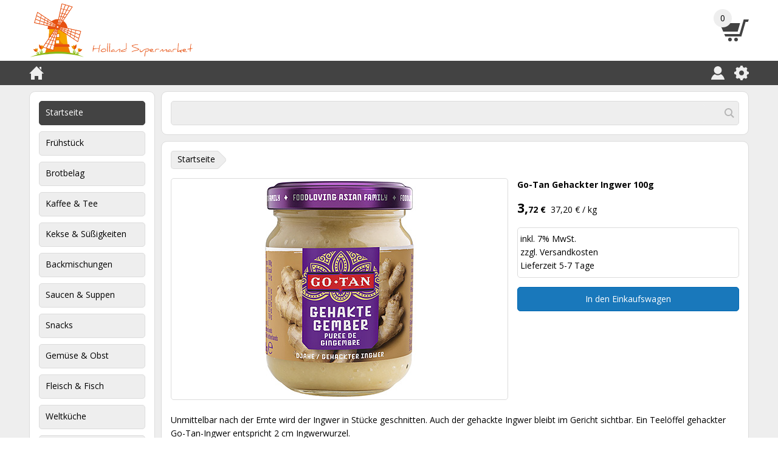

--- FILE ---
content_type: text/html
request_url: https://www.hollandsupermarkt.de/go-tan-djahe-ingwer-100g/startseite/351948/
body_size: 4324
content:
<!DOCTYPE html>

<html lang="de">

<head>

    <title>Go-Tan Gehackter Ingwer 100g - Holland Supermarkt</title>

    <meta charset="utf-8">
    <meta name="viewport" content="width=device-width, initial-scale=1">
    <meta name="description" content="...">
    <meta name="robots" content="index, follow">

    <base href="https://www.hollandsupermarkt.de">

    <link rel="stylesheet" href="/stylesheets/main.min.css?v=1.0.6.08" type="text/css">
    <link rel="stylesheet" href="/stylesheets/custom.min.css?v=2.6.0.05" type="text/css">

    <link rel="alternate" type="application/rss+xml" title="Holland Supermarkt" href="https://www.hollandsupermarkt.de/feeds/rss.xml">

    <script src="/scripts/jquery-3.2.1.min.js"></script>
    <script src="/scripts/s1.js?v=2.6.0"></script>
    <script src="/scripts/s2.js?v=2.6.0"></script>
    <script src="/scripts/s3.js?v=2.6.0"></script>
    <script src="/scripts/s4.js?v=2.6.0"></script>
    <script src="/scripts/s5.js?v=100009"></script>
    <script src="/scripts/s6.js?v=2.6.0"></script>
    <script src="/scripts/javascript.js?v=2.6.0.05.18"></script>

    <script type="application/ld+json">

        {
            "@context": "http://schema.org",
            "@type": "Product",
            "name": "Go-Tan Gehackter Ingwer 100g",
            "image": "https://www.hollandretail.nl/images/products/710/100474a.jpg",
            "description": "...",
            "gtin13": "8710605092516",
            "brand": {
                "@type": "Thing",
                "name": "Go-Tan"
            },
            "offers": {
                "@type": "Offer",
                "priceCurrency": "EUR",
                "price": "3.72",
                "itemCondition": "http://schema.org/NewCondition",
                "availability": "http://schema.org/InStock"
            }
        }

    </script>

    <script>

        function multipleOnload()
        {
            externalLinks();
        }

    </script>

</head>

<body onload="multipleOnload();">

    <header>

        <div class="a1">

            <div class="a1a1">

                <div class="a1a1a1">

                    <div class="b1">

                        <div class="b1a1">

                            <a href="/"><img src="/images/logos/hollandsupermarket.svg" alt="Holland Supermarket"></a>

                        </div>

                    </div>

                    <div class="b2">

                        <div class="b2a1">

                            <a href="/index.asp?menu=01&amp;id=10a"><img src="/images/icons/shoppingcart.svg" alt="Shopping cart"></a>

                        </div>

                        <div class="b2a2"><span id="a43">0</span></div>

                    </div>

                </div>

            </div>

        </div>

        <div class="a2">

            <div class="a2a1">

                <div class="a2a1a1">

                    <div class="b3">

                        <div class="b3a1 clear">

                            <ul>
                                <li><a href="/"><img src="/images/icons/home.svg" alt="Home"></a></li>
                            </ul>

                        </div>

                        <div class="b3b1 clear">

                            <ul>
                                <li><a href="/"><img src="/images/icons/menu.svg" alt="Menu"></a></li>
                            </ul>

                        </div>

                    </div>

                    <div class="b4 clear">

                        <ul>
                            <li><a href="/index.asp?menu=01&amp;id=13"><img src="/images/icons/user.svg" alt="My account"></a></li>
                            <li><a href="/index.asp?menu=01&amp;id=14"><img src="/images/icons/gear.svg" alt="Settings"></a></li>
                        </ul>

                    </div>

                </div>

            </div>

        </div>

    </header>

    <div class="a3">

        <div class="a3a1 clear">

            <div class="a3a1b1 toggle">

                <nav>

<ul><li><a class="active" href="/startseite/">Startseite</a></li><li><a href="/fruehstueck/">Fr&#252;hst&#252;ck</a><ul><li><a href="/fruehstueck/brot/">Brot</a></li><li><a href="/fruehstueck/zwieback/">Zwieback</a></li><li><a href="/fruehstueck/cracker/">Cracker</a></li><li><a href="/fruehstueck/muesli/">M&#252;sli</a></li><li><a href="/fruehstueck/cruesli/">Cruesli</a></li><li><a href="/fruehstueck/granola/">Granola</a></li><li><a href="/fruehstueck/haferflocken/">Haferflocken</a></li><li><a href="/fruehstueck/brei/">Brei</a></li><li><a href="/fruehstueck/getreide/">Getreide</a></li><li><a href="/fruehstueck/samen/">Samen</a></li><li><a href="/fruehstueck/sonstiges/">Sonstiges</a></li></ul></li><li><a href="/brotbelag/">Brotbelag</a><ul><li><a href="/brotbelag/schokostreusel/">Schokostreusel</a></li><li><a href="/brotbelag/bunte-streusel/">Bunte Streusel</a></li><li><a href="/brotbelag/flocken/">Flocken</a></li><li><a href="/brotbelag/erdnussbutter/">Erdnussbutter</a></li><li><a href="/brotbelag/paste/">Paste</a></li><li><a href="/brotbelag/aufstriche/">Aufstriche</a></li><li><a href="/brotbelag/marmelade/">Marmelade</a></li><li><a href="/brotbelag/honig/">Honig</a></li><li><a href="/brotbelag/dicker-sirup/">Dicker Sirup</a></li><li><a href="/brotbelag/kokosbrood/">Kokosbrood</a></li><li><a href="/brotbelag/sonstiges/">Sonstiges</a></li></ul></li><li><a href="/kaffee-tee/">Kaffee &amp; Tee</a><ul><li><a href="/kaffee-tee/kaffee/">Kaffee</a><ul><li><a href="/kaffee-tee/kaffee/filterkaffee/">Filterkaffee</a></li><li><a href="/kaffee-tee/kaffee/bohnen/">Bohnen</a></li><li><a href="/kaffee-tee/kaffee/pads/">Pads</a></li><li><a href="/kaffee-tee/kaffee/kapseln/">Kapseln</a></li><li><a href="/kaffee-tee/kaffee/pulverkaffee/">Pulverkaffee</a></li></ul></li><li><a href="/kaffee-tee/tee/">Tee</a><ul><li><a href="/kaffee-tee/tee/schwarz/">Schwarz</a></li><li><a href="/kaffee-tee/tee/gruen/">Gr&#252;n</a></li><li><a href="/kaffee-tee/tee/kraeuter/">Kr&#228;uter</a></li><li><a href="/kaffee-tee/tee/rooibos/">Rooibos</a></li><li><a href="/kaffee-tee/tee/fruechte/">Fr&#252;chte</a></li><li><a href="/kaffee-tee/tee/sonstiges/">Sonstiges</a></li></ul></li><li><a href="/kaffee-tee/zucker/">Zucker</a><ul><li><a href="/kaffee-tee/zucker/kristallzucker/">Kristallzucker</a></li><li><a href="/kaffee-tee/zucker/rohrzucker/">Rohrzucker</a></li><li><a href="/kaffee-tee/zucker/suessstoff/">S&#252;&#223;stoff</a></li></ul></li><li><a href="/kaffee-tee/milch/">Milch</a></li></ul></li><li><a href="/kekse-suessigkeiten/">Kekse &amp; S&#252;&#223;igkeiten</a><ul><li><a href="/kekse-suessigkeiten/kekse/">Kekse</a><ul><li><a href="/kekse-suessigkeiten/kekse/stroopwafels/">Stroopwafels</a></li><li><a href="/kekse-suessigkeiten/kekse/spekulatius/">Spekulatius</a></li><li><a href="/kekse-suessigkeiten/kekse/kekse/">Kekse</a></li><li><a href="/kekse-suessigkeiten/kekse/honigkuchen/">Honigkuchen</a></li><li><a href="/kekse-suessigkeiten/kekse/snacks/">Snacks</a></li><li><a href="/kekse-suessigkeiten/kekse/sonstiges/">Sonstiges</a></li></ul></li><li><a href="/kekse-suessigkeiten/suessigkeiten/">S&#252;&#223;igkeiten</a><ul><li><a href="/kekse-suessigkeiten/suessigkeiten/pfefferminz/">Pfefferminz</a></li><li><a href="/kekse-suessigkeiten/suessigkeiten/bonbons/">Bonbons</a></li><li><a href="/kekse-suessigkeiten/suessigkeiten/weingummis/">Weingummis</a></li><li><a href="/kekse-suessigkeiten/suessigkeiten/suessigkeiten-mix/">S&#252;&#223;igkeiten-Mix</a></li><li><a href="/kekse-suessigkeiten/suessigkeiten/hustenbonbons/">Hustenbonbons</a></li><li><a href="/kekse-suessigkeiten/suessigkeiten/sonstiges/">Sonstiges</a></li></ul></li><li><a href="/kekse-suessigkeiten/lakritz/">Lakritz</a><ul><li><a href="/kekse-suessigkeiten/lakritz/suess/">S&#252;&#223;</a></li><li><a href="/kekse-suessigkeiten/lakritz/salzig/">Salzig</a></li><li><a href="/kekse-suessigkeiten/lakritz/gemischt/">Gemischt</a></li><li><a href="/kekse-suessigkeiten/lakritz/zuckerfrei/">Zuckerfrei</a></li></ul></li><li><a href="/kekse-suessigkeiten/schokolade/">Schokolade</a><ul><li><a href="/kekse-suessigkeiten/schokolade/schokotafeln/">Schokotafeln</a></li><li><a href="/kekse-suessigkeiten/schokolade/schokoriegel/">Schokoriegel</a></li><li><a href="/kekse-suessigkeiten/schokolade/sonstiges/">Sonstiges</a></li></ul></li><li><a href="/kekse-suessigkeiten/proteinriegel/">Proteinriegel</a></li><li><a href="/kekse-suessigkeiten/kaugummi/">Kaugummi</a></li></ul></li><li><a href="/backmischungen/">Backmischungen</a><ul><li><a href="/backmischungen/poffertjes/">Poffertjes</a></li><li><a href="/backmischungen/pfannkuchen/">Pfannkuchen</a></li><li><a href="/backmischungen/ruehrkuchen/">R&#252;hrkuchen</a></li><li><a href="/backmischungen/kuchen/">Kuchen</a></li><li><a href="/backmischungen/kekse/">Kekse</a></li><li><a href="/backmischungen/oliebollen/">Oliebollen</a></li><li><a href="/backmischungen/brot/">Brot</a></li><li><a href="/backmischungen/dessert/">Dessert</a></li><li><a href="/backmischungen/zutaten/">Zutaten</a><ul><li><a href="/backmischungen/zutaten/mehl/">Mehl</a></li><li><a href="/backmischungen/zutaten/zucker/">Zucker</a></li><li><a href="/backmischungen/zutaten/kuchenfuellung/">Kuchenf&#252;llung</a></li><li><a href="/backmischungen/zutaten/schokolade/">Schokolade</a></li><li><a href="/backmischungen/zutaten/dekoration/">Dekoration</a></li><li><a href="/backmischungen/zutaten/sonstiges/">Sonstiges</a></li></ul></li></ul></li><li><a href="/saucen-suppen/">Saucen &amp; Suppen</a><ul><li><a href="/saucen-suppen/saucen/">Saucen</a><ul><li><a href="/saucen-suppen/saucen/pommessosse/">Pommesso&#223;e</a></li><li><a href="/saucen-suppen/saucen/mayonnaise/">Mayonnaise</a></li><li><a href="/saucen-suppen/saucen/erdnusssauce/">Erdnusssauce</a></li><li><a href="/saucen-suppen/saucen/senf/">Senf</a></li><li><a href="/saucen-suppen/saucen/ketchup/">Ketchup</a></li><li><a href="/saucen-suppen/saucen/snacksauce/">Snacksauce</a></li><li><a href="/saucen-suppen/saucen/salatdressing/">Salatdressing</a></li><li><a href="/saucen-suppen/saucen/bratensauce/">Bratensauce</a></li><li><a href="/saucen-suppen/saucen/sauce-zum-dippen/">Sauce zum Dippen</a></li><li><a href="/saucen-suppen/saucen/saucenmischungen/">Saucenmischungen</a></li><li><a href="/saucen-suppen/saucen/sonstiges/">Sonstiges</a></li></ul></li><li><a href="/saucen-suppen/suppen/">Suppen</a><ul><li><a href="/saucen-suppen/suppen/tuetensuppe/">T&#252;tensuppe</a></li><li><a href="/saucen-suppen/suppen/dosensuppe/">Dosensuppe</a></li><li><a href="/saucen-suppen/suppen/suppenmischung/">Suppenmischung</a></li><li><a href="/saucen-suppen/suppen/instantsuppe/">Instantsuppe</a></li><li><a href="/saucen-suppen/suppen/bruehe/">Br&#252;he</a></li><li><a href="/saucen-suppen/suppen/sonstiges/">Sonstiges</a></li></ul></li></ul></li><li><a href="/snacks/">Snacks</a><ul><li><a href="/snacks/cocktailnuesse/">Cocktailn&#252;sse</a></li><li><a href="/snacks/salzgebaeck/">Salzgeb&#228;ck</a></li><li><a href="/snacks/kleine-toasts/">Kleine Toasts</a></li><li><a href="/snacks/erdnuesse/">Erdn&#252;sse</a></li></ul></li><li><a href="/gemuese-obst/">Gem&#252;se &amp; Obst</a><ul><li><a href="/gemuese-obst/gemuese/">Gem&#252;se</a></li><li><a href="/gemuese-obst/obst/">Obst</a></li></ul></li><li><a href="/fleisch-fisch/">Fleisch &amp; Fisch</a><ul><li><a href="/fleisch-fisch/fleisch/">Fleisch</a></li><li><a href="/fleisch-fisch/fisch/">Fisch</a></li></ul></li><li><a href="/weltkueche/">Weltk&#252;che</a><ul><li><a href="/weltkueche/gewuerze/">Gew&#252;rze</a></li><li><a href="/weltkueche/orientalisch/">Orientalisch</a><ul><li><a href="/weltkueche/orientalisch/gewuerzmischungen/">Gew&#252;rzmischungen</a></li><li><a href="/weltkueche/orientalisch/gewuerzpasten/">Gew&#252;rzpasten</a></li><li><a href="/weltkueche/orientalisch/saucen/">Saucen</a></li><li><a href="/weltkueche/orientalisch/sambal/">Sambal</a></li><li><a href="/weltkueche/orientalisch/nudeln/">Nudeln</a></li><li><a href="/weltkueche/orientalisch/sonstiges/">Sonstiges</a></li></ul></li><li><a href="/weltkueche/italienisch/">Italienisch</a><ul><li><a href="/weltkueche/italienisch/gewuerzmischungen/">Gew&#252;rzmischungen</a></li><li><a href="/weltkueche/italienisch/gewuerzpasten/">Gew&#252;rzpasten</a></li><li><a href="/weltkueche/italienisch/pastasauce/">Pastasauce</a></li><li><a href="/weltkueche/italienisch/tomaten/">Tomaten</a></li><li><a href="/weltkueche/italienisch/pasta/">Pasta</a></li><li><a href="/weltkueche/italienisch/sonstiges/">Sonstiges</a></li></ul></li><li><a href="/weltkueche/mexikanisch/">Mexikanisch</a></li><li><a href="/weltkueche/indisch/">Indisch</a></li><li><a href="/weltkueche/arabisch/">Arabisch</a></li><li><a href="/weltkueche/suriname/">Suriname</a></li><li><a href="/weltkueche/weltgerichte/">Weltgerichte</a></li><li><a href="/weltkueche/reis/">Reis</a></li><li><a href="/weltkueche/getreide/">Getreide</a></li><li><a href="/weltkueche/oel/">&#214;l</a></li><li><a href="/weltkueche/sonstiges/">Sonstiges</a></li></ul></li><li><a href="/themen/">Themen</a><ul><li><a href="/themen/biologisch/">Biologisch</a></li><li><a href="/themen/vegan/">Vegan</a></li><li><a href="/themen/glutenfrei/">Glutenfrei</a></li><li><a href="/themen/baby-kind/">Baby &amp; Kind</a></li></ul></li></ul>

                </nav>

            </div>

            <div class="a3a1b2">

                <form id="f10" action="/index.asp?menu=01&amp;id=11a" method="post">

                    <div class="b7">

                        <div class="b7a1">
                            <div class="b7a1a1"><input type="search" name="zoeken" value=""></div>
                            <div class="b7a1a2"><a href="#"><img src="/images/icons/cancel.svg" alt=""></a></div>
                            <div class="b7a1a3"><a href="#"><img src="/images/icons/search.svg" alt=""></a></div>
                        </div>

                        <div class="b7a2">
                            <div class="b7a2a1"></div>
                        </div>

                    </div>

                </form>

            </div>

            <div class="a3a1b3">

                <div class="d4">

                    <div class="d4a1 inline">
                        <div class="h1">
                            <div class="h1a1"></div>
                            <div class="h1a2"></div>
                            <div class="h1a3"><a href="/">Startseite</a></div>
                        </div>
                    </div>

                </div>

<div class="tekst2">

</div>

<div class="tekst3">

                <form id="f01" action="/" method="post">

                    <div class="s1">

                        <div class="s1a1" data-pointer="1">

                            <div class="h5">
                                 <div class="h5a1" style="display: none;"><a href="#"><img src="/images/icons/previous.svg" alt="Previous"></a></div>
                                 <div class="h5a2">
                                     <div class="i1">
                                         <div class="i1a3"><img src="https://www.hollandretail.nl/images/products/355/100474a.jpg" srcset="https://www.hollandretail.nl/images/products/355/100474a.jpg 1x, https://www.hollandretail.nl/images/products/710/100474a.jpg 2x" alt="Go-Tan Gehackter Ingwer 100g"></div>
                                     </div>
                                 </div>
                                 <div class="h5a3" style="display: none;"><a href="#"><img src="/images/icons/next.svg" alt="Next"></a></div>
                            </div>

                        </div>

                        <div class="s1a2">

                            <div class="h6">
                                <div class="h6a1"><h2>Go-Tan Gehackter Ingwer 100g</h2></div>
                                <div class="h6a2" style="display: none;"></div>
                                <div class="h6a3" style="display: none;"></div>
                                <div class="h6a4"><strong><span class="lg">3,</span>72 &#8364;</strong>&nbsp;&nbsp;37,20 &#8364; / kg</div>
                                <div class="h6a5">
                                    <div class="i3">
                                        <div class="i3b1">
                                            <div>inkl. 7% MwSt.</div>
                                            <div>zzgl. <a href="/314/">Versandkosten</a></div>
                                            <div>Lieferzeit 5-7 Tage</div>
                                        </div>
                                    </div>
                                </div>
                                <div class="h6a6"><button type="submit" class="btn3" formaction="index.asp?menu=01&amp;id=10a&amp;id=1948">In den Einkaufswagen</button></div>
                            </div>

                        </div>

                        <div class="s1a3">

<p>Unmittelbar nach der Ernte wird der Ingwer in Stücke geschnitten. Auch der gehackte Ingwer bleibt im Gericht sichtbar. Ein Teelöffel gehackter Go-Tan-Ingwer entspricht 2 cm Ingwerwurzel.</p>

<p>&nbsp;</p>

<p><strong>Zutaten</strong><br>Ingwer (76%), Wasser, Salz, Sonnenblumenöl, Speisesäure (Zitronensäure), Verdickungsmittel (Xanthan, Guarkernmehl), Konservierungsmittel (Kaliumsorbat). Kann Spuren von Erdnüssen und Nüssen enthalten.</p><p>&nbsp;</p><table class="t2b1"><caption>Durchschnittliche Nährwerte</caption><colgroup><col><col></colgroup><thead><tr><th></th><th>pro 100 g</th></tr></thead><tbody><tr><td>Energie</td><td>103 kJ (25 kcal)</td></tr><tr><td>Fett</td><td>1,3 g</td></tr><tr><td>davon gesättigte Fettsäuren</td><td>0,1 g</td></tr><tr><td>Kohlenhydrate</td><td>2,1 g</td></tr><tr><td>davon Zucker</td><td>0,3 g</td></tr><tr><td>Eiweiß</td><td>0,5 g</td></tr><tr><td>Salz</td><td>7,8 g</td></tr></tbody></table>

                        </div>

                        <div class="s1a4">

                            <table class="t2a1">
                                <caption>Details</caption>
                                <colgroup>
                                    <col>
                                    <col>
                                </colgroup>
                                <tbody>
                                    <tr>
                                        <td>Artikelnummer</td>
                                        <td>100474</td>
                                    </tr>
                                    <tr>
                                        <td>Gewicht</td>
                                        <td>100 g</td>
                                    </tr>
                                </tbody>
                            </table>

                        </div>

                    </div>

                    <input type="hidden" name="form" value="f01">
                    <input type="hidden" name="id" value="1948">
                    <input type="hidden" name="menu" value="01">

                </form>

</div>

            </div>

        </div>

    </div>

    <footer>

        <div class="a4">

            <div class="a4a1">

                <div class="a4a1a1">

<br>

<a class="link9" href="/311175/">A-Z Marken</a> | <a class="link9" href="/311174/">A-Z Produkte</a> | <a class="link9" href="/312/">Impressum</a> | <a class="link9" href="/314/">Versandkosten</a> | <a class="link9" href="/311093/">Privacy policy</a> | <a class="link9" href="/313/">Allgemeine Geschäftsbedingungen</a>

                </div>

            </div>

        </div>

        <div class="a5">

            <div class="a5a1">

                <div class="a5a1a1">

                </div>

            </div>

        </div>

    </footer>

<div id="d151">

<table><tr><td><a style="cursor:default;" href="/extra/filter.asp"><img src="/images/transparant.gif" alt="Filter" width="10" height="10" /></a></td></tr></table>

</div>

<script defer src="https://static.cloudflareinsights.com/beacon.min.js/vcd15cbe7772f49c399c6a5babf22c1241717689176015" integrity="sha512-ZpsOmlRQV6y907TI0dKBHq9Md29nnaEIPlkf84rnaERnq6zvWvPUqr2ft8M1aS28oN72PdrCzSjY4U6VaAw1EQ==" data-cf-beacon='{"version":"2024.11.0","token":"03c9ea4ef4754fc192ec7aa597346795","r":1,"server_timing":{"name":{"cfCacheStatus":true,"cfEdge":true,"cfExtPri":true,"cfL4":true,"cfOrigin":true,"cfSpeedBrain":true},"location_startswith":null}}' crossorigin="anonymous"></script>
</body>

</html>

--- FILE ---
content_type: application/javascript
request_url: https://www.hollandsupermarkt.de/scripts/s2.js?v=2.6.0
body_size: 367
content:
$(function () {
    $(".b7 input").attr({
        autocapitalize: "off",
        autocomplete: "off",
        autocorrect: "off",
        spellcheck: "false"
    });

    $(".b7 input").keydown(function (event) {
        var key = event.which;

        if (key === 13) {
            event.preventDefault();
        }
    });

    $(".b7 input").keyup(function (event) {
        var input = $(this);
        var value = input.val();
        var key = event.which;

        if (value.length) {
            if (!$(".b7a1a2").is(":visible")) {
                $(".b7a1a2").show();
            }
        }
        else {
            if ($(".b7a1a2").is(":visible")) {
                $(".b7a1a2").hide();
            }
        }

        if (key === 13) {
            if (value.length) {
                $("#f10").submit();
            }
        }

        if (key === 37 || key === 38 || key === 39 || key === 40) {
            return false;
        }

        $.ajax({
            url: "/extra/a1.asp",
            data: {
                search: value
            },
            dataType: "json",
            success: function (data) {
                if ($(".b7a2a1 ul").length) {
                    $(".b7a2a1 ul").remove();
                }

                if (!$.isEmptyObject(data)) {
                    var items = [];

                    $.each(data, function (key, value) {
                        items.push("<li>" + value + "</li>");
                    });

                    $("<ul/>", {
                        html: items.join("")
                    }).appendTo($(".b7a2a1"));

                    if (!$(".b7a2").is(":visible")) {
                        $(".b7a2").show();
                    }

                    $(".b7a2a1 li").click(function () {
                        $(".b7 input").val($(this).text());
                        $("#f10").submit();
                    });
                }
                else {
                    if ($(".b7a2").is(":visible")) {
                        $(".b7a2").hide();
                    }
                }
            }
        });
    }).keydown(function (event) {
        var key = event.which;

        if (key === 40) {
            if ($(".b7a2a1 ul").is(":visible")) {
                if (!$(".b7a2a1 li.active").length) {
                    $(".b7a2a1 li:nth-child(1)").addClass("active");
                    $(".b7 input").val($(".b7a2a1 li.active").text());
                }
                else {
                    if ($(".b7a2a1 li.active").next("li").length) {
                        $(".b7a2a1 li.active").removeClass("active").next("li").addClass("active");
                        $(".b7 input").val($(".b7a2a1 li.active").text());
                    }
                }
            }
        }

        if (key === 38) {
            if ($(".b7a2a1 ul").is(":visible")) {

                if ($(".b7a2a1 li.active").prev("li").length) {
                    $(".b7a2a1 li.active").removeClass("active").prev("li").addClass("active");
                    $(".b7 input").val($(".b7a2a1 li.active").text());
                }
                else {
                    $(".b7a2a1 li.active").removeClass("active");
                }
            }
        }
    });

    $(".b7a1a2 a").click(function (event) {
        $(".b7 input").val("");

        if ($(".b7a2a1 ul").length) {
            $(".b7a2a1 ul").remove();
        }

        $(".b7a2").hide();
        $(".b7a1a2").hide();
        event.preventDefault();
    });

    $(".b7a1a3 a").click(function (event) {
        $("#f10").submit();
        event.preventDefault();
    });
});

--- FILE ---
content_type: image/svg+xml
request_url: https://www.hollandsupermarkt.de/images/logos/hollandsupermarket.svg
body_size: 6820
content:
﻿<svg xmlns="http://www.w3.org/2000/svg" viewBox="0 0 310 100"><defs><style>.a{fill:#f5a700;}.b{fill:#ed7f00;}.c{fill:#e65112;}.d,.g{fill:#fff;}.e{fill:#8bba15;}.f{fill:#f19300;}.g{stroke:#e65112;stroke-miterlimit:10;stroke-width:3.5px;}</style></defs><title>Holland Supermarket</title><path class="a" d="M71,77.43a10.39,10.39,0,0,1-.73-2.23c-.64-5.11-1.26-5.11-2.56-27.65L51.86,47.2l-15.41.4c0,2.55-.2,5.63-.2,9l.23.74S52.63,78.08,71,77.43Z"/><path class="b" d="M60.91,73.62A6.37,6.37,0,0,1,57,69.53c-.75-3-2.08-3.79-4.54-3.22s-3.22,1-7.39-1.7-5.11-4-5.11-4l4.17,21.78,20.26-3.22Z"/><rect class="b" x="47.63" y="55.03" width="8.84" height="8.82"/><path class="b" d="M29,91.11,75.15,91a127.47,127.47,0,0,1-3.93-12.84c-18.3.64-34.93-22.77-34.93-22.77l-.12,2a142.45,142.45,0,0,1-2.76,19.72Z"/><path class="c" d="M52,29.45A18.21,18.21,0,0,0,33.83,47.66H70.26A18.21,18.21,0,0,0,52,29.45Z"/><polygon class="c" points="29.83 80.06 74.2 80.06 72.69 75.3 31.22 75.3 29.83 80.06"/><rect class="d" x="49.17" y="68.23" width="5.43" height="5.43"/><rect class="d" x="49.35" y="56.76" width="5.43" height="5.43"/><path class="e" d="M80.57,92A126.31,126.31,0,0,0,25.9,91.5,145.76,145.76,0,0,0,1,99s52.67-14.65,99.39,0C100.39,99,93.16,95,80.57,92Z"/><path class="e" d="M18.15,94.53s-1.69-4.67-4.87-6.86l-.4.3s3.78,4.77,4,6.76Z"/><path class="e" d="M17.05,93.93s-3.87-2.48-4.17-3.67c0,0-.2,2.68,3,4.27Z"/><path class="e" d="M17.75,94a17.6,17.6,0,0,0-1.59-5.17s3.38,2.49,2,5.67Z"/><path class="f" d="M11.39,82.6c2.57,2.15,3.5,0,3.63-.42,0-.05,0-.11,0-.17s2.39,8.87-3.8,6.63c0,0-1.87-.67-3.51-4.55C7.73,84.09,12,86.5,11.39,82.6Z"/><path class="c" d="M14.07,88.79s-1-3.73-3.63-3.93a5.85,5.85,0,0,1-2.71-.77S9.9,90.26,14.07,88.79Z"/><path class="e" d="M22.48,93.52S23.87,87.46,22,83l-.62,0s.74,7.58-.4,9.8Z"/><path class="e" d="M21.67,92.62s-2.33-5.71-1.83-7.16a10.24,10.24,0,0,0,.78,8Z"/><path class="e" d="M22.4,92.73a22,22,0,0,0,1.83-6.51s1.87,4.9-1.75,7.3Z"/><path class="f" d="M23.46,76.4c1.24,4,3.71,2.32,4.1,2,.05,0,.09-.11.14-.17s-3.5,10.94-8.49,4.4c0,0-1.51-2-.6-7.16C18.61,75.49,21.41,80.89,23.46,76.4Z"/><path class="c" d="M22.09,84.72s1.42-4.62-1.16-6.58a7.32,7.32,0,0,1-2.32-2.65S16.7,83.44,22.09,84.72Z"/><path class="e" d="M86.46,94.44s1.69-4.67,4.87-6.86l.4.3s-3.78,4.77-4,6.76Z"/><path class="e" d="M87.55,93.85s3.88-2.49,4.18-3.68c0,0,.19,2.68-3,4.27Z"/><path class="e" d="M86.86,94a17.19,17.19,0,0,1,1.59-5.17s-3.38,2.48-2,5.66Z"/><path class="f" d="M93.22,82.52c-2.57,2.14-3.5,0-3.64-.42a1.1,1.1,0,0,0,0-.18s-2.38,8.87,3.81,6.63c0,0,1.86-.67,3.5-4.54C96.87,84,92.65,86.42,93.22,82.52Z"/><path class="c" d="M90.53,88.7s1-3.72,3.63-3.92A6,6,0,0,0,96.87,84S94.71,90.17,90.53,88.7Z"/><path class="e" d="M82.12,93.43s-1.39-6.05.48-10.51l.62,0s-.74,7.57.4,9.8Z"/><path class="e" d="M82.93,92.54s2.33-5.71,1.84-7.17a10.31,10.31,0,0,1-.78,8Z"/><path class="e" d="M82.2,92.64a21.9,21.9,0,0,1-1.83-6.51s-1.86,4.9,1.75,7.3Z"/><path class="f" d="M81.15,76.32c-1.25,4-3.71,2.32-4.11,2l-.14-.18s3.51,11,8.5,4.4c0,0,1.5-2,.6-7.15C86,75.41,83.19,80.8,81.15,76.32Z"/><path class="c" d="M82.52,84.64S81.09,80,83.67,78.05A7.43,7.43,0,0,0,86,75.41S87.9,83.35,82.52,84.64Z"/><polygon class="d" points="54.38 43.34 78.83 7.14 59.82 1.59 51.11 41.46 54.38 43.34"/><path class="c" d="M54.55,43.41,70.92,19.15,79,7.21c.05-.08,0-.17,0-.2l-19-5.55a.24.24,0,0,0-.31.14q-3.18,14.54-6.35,29.07-1.19,5.4-2.36,10.8a.1.1,0,0,0,.05.1l3.27,1.89c.16.09.5-.12.3-.23l-3.1-1.79c-.21-.12-.14.08-.1-.1s.07-.33.11-.49c.36-1.69.73-3.37,1.1-5.06q2-9.09,4-18.19,1.76-8,3.5-16l-.3.15L74,5.91l3.47,1,.93.27c.4.12.13.07.24-.1C78.08,8,77.5,8.8,76.92,9.66L57.29,38.74l-3.07,4.54C54.08,43.49,54.44,43.56,54.55,43.41Z"/><path class="c" d="M59.55,1.82,78.49,7.34c-.08-.15-.16-.27-.23-.42L61.87,31.3,54.29,42.58c-.38.56,1,.48,1.28.07L72,18.28,79.54,7c.14-.21,0-.41-.23-.46L60.37,1c-.49-.14-1.7.57-.91.8Z"/><path class="c" d="M65.57,3.44,55.36,31.55,51.9,41.09c-.13.34,1.21.17,1.35-.21L63.46,12.77l3.47-9.53c.12-.34-1.22-.18-1.36.2Z"/><path class="c" d="M59.18,1.55q-3.16,14.51-6.34,29-1.23,5.64-2.47,11.26c-.06.29,1.19,0,1.26-.3Q54.81,27,58,12.51L60.44,1.25c.07-.29-1.18,0-1.26.3Z"/><path class="c" d="M71.94,5.41,58.23,31.82l-5,9.67c-.36.69,1,.7,1.3.17L68.22,15.25l5-9.68c.36-.68-1-.69-1.3-.16Z"/><path class="c" d="M74.56,13.77,58.31,10c-.4-.09-1.61.53-.85.71l16.25,3.73c.41.1,1.61-.52.85-.7Z"/><path class="c" d="M69.71,20.66l-12.95-3c-.5-.12-1.61.64-.81.83l12.94,3c.51.12,1.62-.64.82-.83Z"/><path class="c" d="M66,25.89,55.29,23.5c-.71-.16-1.37.84-.46,1l10.7,2.39c.7.16,1.36-.84.46-1Z"/><path class="c" d="M62.49,31.6l-8.43-1.9c-.5-.12-1.62.63-.82.81l8.43,1.9c.49.12,1.62-.63.82-.81Z"/><path class="c" d="M59.34,36.43,52.83,35c-.43-.1-1.58.57-.82.74l6.51,1.43c.42.09,1.58-.57.82-.74Z"/><polygon class="d" points="51.6 41.42 15.39 16.98 9.84 35.99 49.71 44.7 51.6 41.42"/><path class="c" d="M51.66,41.26,27.4,24.88,15.46,16.82c-.07-.05-.17-.05-.2.05l-5.55,19a.24.24,0,0,0,.14.31l29.07,6.35,10.8,2.36a.09.09,0,0,0,.1,0l1.89-3.28c.09-.15-.12-.49-.23-.29l-1.79,3.1c-.12.21.08.14-.1.1l-.49-.11-5.05-1.1-18.2-4-16-3.5.15.31q2.08-7.16,4.18-14.3c.33-1.16.67-2.32,1-3.47l.27-.94c.12-.39.07-.12-.1-.24l2.57,1.73L47,38.52l4.55,3.07C51.74,41.73,51.81,41.36,51.66,41.26Z"/><path class="c" d="M10.07,36.26c1.86-6.39,3.53-12.12,5.4-18.51l-.29-.2L39.55,33.94l11.28,7.58c.56.38.48-1,.07-1.28L26.53,23.85,15.25,16.27c-.21-.14-.4,0-.46.23L9.27,35.44c-.14.48.57,1.7.8.91Z"/><path class="c" d="M11.7,30.23,39.8,40.45l9.54,3.46c.34.13.18-1.21-.21-1.35L21,32.35l-9.53-3.47c-.34-.12-.18,1.21.21,1.35Z"/><path class="c" d="M9.81,36.62,38.8,43l11.26,2.47c.28.06,0-1.19-.31-1.26l-29-6.35L9.5,35.37c-.29-.07,0,1.18.31,1.25Z"/><path class="c" d="M13.66,23.87,40.07,37.58l9.68,5c.68.36.69-1,.16-1.3L23.5,27.59l-9.67-5c-.69-.36-.7,1-.17,1.3Z"/><path class="c" d="M22,21.25q-1.86,8.12-3.73,16.25c-.1.4.52,1.61.7.85q1.86-8.13,3.73-16.26c.1-.4-.52-1.6-.7-.84Z"/><path class="c" d="M28.91,26.1,25.91,39c-.12.51.64,1.62.83.82l3-12.95c.12-.5-.64-1.61-.83-.81Z"/><path class="c" d="M34.14,29.82Q33,35.17,31.75,40.52c-.15.7.84,1.36,1,.46q1.2-5.35,2.39-10.7c.16-.71-.83-1.37-1-.46Z"/><path class="c" d="M39.85,33.32c-.63,2.81-1.27,5.62-1.9,8.43-.12.49.63,1.62.81.82q.95-4.22,1.91-8.43c.11-.5-.64-1.62-.82-.82Z"/><path class="c" d="M44.64,36.42q-.72,3.27-1.43,6.52c-.1.42.57,1.58.73.82l1.44-6.51c.09-.43-.57-1.59-.74-.83Z"/><polygon class="d" points="49.71 44.33 25.26 80.53 44.27 86.08 52.98 46.22 49.71 44.33"/><path class="c" d="M49.54,44.27,33.16,68.52l-8.06,12c-.05.07-.05.16,0,.19l19,5.56a.25.25,0,0,0,.31-.15Q47.65,71.54,50.82,57,52,51.61,53.18,46.2s0-.08,0-.1l-3.27-1.89c-.16-.09-.5.12-.3.23l3.1,1.79c.21.12.14-.08.1.1s-.07.33-.11.49c-.36,1.69-.73,3.37-1.1,5.06q-2,9.09-4,18.19l-3.5,16,.31-.15-14.3-4.18-3.47-1-.94-.27c-.39-.11-.12-.07-.24.1L27.17,78Q37,63.47,46.8,48.93c1-1.51,2.05-3,3.07-4.54C50,44.18,49.65,44.11,49.54,44.27Z"/><path class="c" d="M44.54,85.85,25.6,80.33c.08.15.16.27.23.42L42.22,56.37,49.8,45.09c.38-.56-1-.48-1.28-.07Q40.33,57.2,32.13,69.39L24.55,80.68c-.14.21,0,.4.23.45l18.94,5.52c.49.14,1.7-.57.91-.8Z"/><path class="c" d="M38.52,84.23q5.1-14.06,10.21-28.11,1.73-4.77,3.46-9.53c.13-.34-1.21-.18-1.35.2L40.63,74.9q-1.74,4.77-3.47,9.53c-.12.34,1.22.18,1.36-.2Z"/><path class="c" d="M44.9,86.12q3.18-14.49,6.35-29,1.23-5.64,2.47-11.26c.06-.29-1.19,0-1.26.3q-3.18,14.49-6.35,29L43.65,86.42c-.07.29,1.18,0,1.25-.3Z"/><path class="c" d="M32.15,82.27,45.86,55.85l5-9.67c.36-.69-1-.7-1.3-.17L35.87,72.42l-5,9.68c-.36.68,1,.69,1.3.17Z"/><path class="c" d="M29.53,73.9l16.25,3.74c.4.09,1.61-.53.85-.7L30.37,73.2c-.4-.09-1.6.53-.84.7Z"/><path class="c" d="M34.38,67l12.94,3c.51.11,1.62-.65.82-.83l-12.94-3c-.51-.12-1.62.64-.82.83Z"/><path class="c" d="M38.1,61.78l10.7,2.39c.7.16,1.36-.84.46-1l-10.7-2.39c-.7-.16-1.36.84-.46,1Z"/><path class="c" d="M41.6,56.07,50,58c.49.11,1.62-.64.82-.82l-8.43-1.9c-.5-.11-1.62.63-.82.81Z"/><path class="c" d="M44.73,51.31l6.51,1.43c.42.09,1.58-.57.82-.74l-6.51-1.43c-.42-.1-1.58.57-.82.74Z"/><polygon class="d" points="52.48 46.16 88.68 70.6 94.23 51.59 54.37 42.88 52.48 46.16"/><path class="c" d="M52.42,46.32,76.67,62.7l12,8.07c.07,0,.17,0,.19-.06q2.79-9.49,5.56-19a.25.25,0,0,0-.15-.31L65.16,45.05,54.35,42.69a.1.1,0,0,0-.1,0L52.36,46c-.08.15.12.49.23.3.6-1,1.2-2.07,1.79-3.11.13-.21-.07-.13.1-.1l.5.11L60,44.32l18.19,4,16,3.5-.15-.31Q92,58.64,89.92,65.79l-1,3.47-.27.93c-.11.39-.07.13.1.24L86.17,68.7,57.08,49.06,52.54,46C52.33,45.86,52.26,46.22,52.42,46.32Z"/><path class="c" d="M94,51.32c-1.86,6.4-3.65,12.55-5.52,18.95L88.9,70,64.52,53.65,53.24,46.06c-.56-.37-.48,1-.07,1.29L77.55,63.73l11.28,7.59c.21.14.4,0,.46-.24,1.86-6.39,3.65-12.54,5.52-18.94.14-.48-.57-1.7-.81-.9Z"/><path class="c" d="M92.38,57.35,64.27,47.14l-9.53-3.47c-.34-.12-.18,1.22.2,1.36L83.05,55.24l9.54,3.46c.34.13.17-1.21-.21-1.35Z"/><path class="c" d="M94.27,51l-29-6.35L54,42.15c-.29-.06,0,1.19.3,1.26l29,6.34,11.26,2.47c.29.06,0-1.19-.3-1.26Z"/><path class="c" d="M90.42,63.72,64,50l-9.67-5c-.69-.35-.7,1-.17,1.31L80.57,60l9.68,5c.68.35.69-1,.17-1.3Z"/><path class="c" d="M82.05,66.34q1.88-8.13,3.74-16.26c.09-.4-.53-1.6-.7-.84q-1.87,8.13-3.74,16.25c-.09.4.53,1.61.7.85Z"/><path class="c" d="M75.16,61.48q1.5-6.46,3-12.94c.11-.51-.64-1.62-.83-.81q-1.5,6.47-3,12.94c-.11.51.64,1.62.83.81Z"/><path class="c" d="M69.93,57.77q1.2-5.35,2.39-10.71c.16-.7-.84-1.36-1-.46Q70.08,52,68.89,57.31c-.16.7.84,1.36,1,.46Z"/><path class="c" d="M64.22,54.26c.64-2.81,1.27-5.61,1.91-8.42.11-.5-.63-1.62-.82-.82-.63,2.81-1.27,5.62-1.9,8.43-.11.49.63,1.61.81.81Z"/><path class="c" d="M59.44,51.16q.7-3.25,1.43-6.51c.09-.43-.57-1.58-.74-.82-.48,2.17-1,4.34-1.43,6.51-.1.42.57,1.58.74.82Z"/><path class="g" d="M55.24,44.55a3.32,3.32,0,1,0-4,2.51A3.32,3.32,0,0,0,55.24,44.55Z"/><path class="c" d="M130.44,76.73a3,3,0,0,1-.48.59,5.25,5.25,0,0,0-.52.63,19.26,19.26,0,0,0-.8,3.63,27.45,27.45,0,0,0-.37,3.74.82.82,0,0,1-.19.52c0,.36-.09,1.11-.25,2.26-.07.51-.1.81-.1.92s.1.4.3,1.07a6,6,0,0,1-.65.13,3.73,3.73,0,0,1-.48-1.37c0-.11,0-.72.16-1.82s.21-2.27.31-3.67h-1.43c-.1,0-.49,0-1.19.17s-1.11.18-1.22.18h-1.09a10.42,10.42,0,0,0-1.3.06,4.27,4.27,0,0,0-.75.2,2.3,2.3,0,0,1-.74.16.78.78,0,0,1-.46-.14,2.31,2.31,0,0,1-.72.27l-.74.19a1.13,1.13,0,0,0-.32.92s0,.22,0,.52,0,.47,0,.52a8.81,8.81,0,0,1-.55,2.33l-.27,0h-.24a.8.8,0,0,1-.27,0,27.71,27.71,0,0,0,.22-4.15s.08-.42.22-1.11q.66-3.12,1.08-4.53c.2-.35.46-.89.8-1.61H119a2.56,2.56,0,0,0,.12.41v0a4.11,4.11,0,0,1-.35.91q-.36.86-.42,1a15.39,15.39,0,0,0-.61,3.07q0,.42.33.42a6.55,6.55,0,0,0,1.21-.16,11.24,11.24,0,0,1,1.28-.2c.91-.05,1.82-.08,2.71-.08l1.25,0,1.24,0c.18,0,.45,0,.83-.06l.81-.08c.18-.1.33-.62.44-1.56a17.6,17.6,0,0,1,.49-2.68,3.44,3.44,0,0,1,1.48-2.13h.52a2.4,2.4,0,0,0,.11.47S130.44,76.75,130.44,76.73Z"/><path class="c" d="M140.55,86.12a3.12,3.12,0,0,1-.39,1.61c-.24.41-1.1.81-2.56,1.2a12.71,12.71,0,0,1-3,.53,5.38,5.38,0,0,1-2.37-.58c-.94-.46-1.41-1-1.41-1.75a1.31,1.31,0,0,1,.54-.94,14.69,14.69,0,0,0,1.43-1.3,4.51,4.51,0,0,1,2.32-1.24,9.74,9.74,0,0,1,2.66-.41,2.9,2.9,0,0,1,1,.29,3.38,3.38,0,0,1,.92.56,4.06,4.06,0,0,1,.54,1A3.17,3.17,0,0,1,140.55,86.12Zm-.9-.07a1.63,1.63,0,0,0-.78-1.24,2.38,2.38,0,0,0-1.42-.55c-.09,0-.77.13-2,.38a3.56,3.56,0,0,0-1.34.57c-1.39,1-2.08,1.66-2.08,2s.38.6,1.14.86a5.06,5.06,0,0,0,1.57.33,12.73,12.73,0,0,0,2.54-.36,4.16,4.16,0,0,0,2.13-1A1.45,1.45,0,0,0,139.65,86.05Z"/><path class="c" d="M144.1,74.3l-.5,11.11s0,.1,0,.21a3.5,3.5,0,0,0,0,.49c.07.55.22,1.59.46,3.13,0,.05-.11.11-.3.17h-.1c-.61,0-1-.71-1.19-2.13a.67.67,0,0,1,0-.17c0-.28,0-.84,0-1.7q.06-1.65.15-3.45c0-.46.09-1.31.2-2.55s.17-2,.17-2.53a12.87,12.87,0,0,1,.33-3.53h.18a.4.4,0,0,1,.4.34A4.08,4.08,0,0,1,144.1,74.3Z"/><path class="c" d="M148,74.3l-.5,11.11a.32.32,0,0,0,0,.21,3.83,3.83,0,0,0,0,.49c.06.55.21,1.59.46,3.13,0,.05-.12.11-.3.17h-.1c-.62,0-1-.71-1.2-2.13v-.17c0-.28,0-.84,0-1.7q.06-1.65.15-3.45c0-.46.08-1.31.2-2.55s.17-2,.17-2.53a12.87,12.87,0,0,1,.33-3.53h.18a.4.4,0,0,1,.4.34A5.81,5.81,0,0,1,148,74.3Z"/><path class="c" d="M157.88,89.31a.49.49,0,0,1-.4.25c-.1,0-.41-.28-.95-.84s-.9-.86-1.08-.86c0,0-.64.26-1.92.74a10.09,10.09,0,0,1-2.49.73,1.6,1.6,0,0,1-1-.43,1.16,1.16,0,0,1-.54-.81c0-.65.72-1.41,2.14-2.27a6.76,6.76,0,0,1,3.06-1.23,1,1,0,0,1,.79.5v.37a.5.5,0,0,1-.4.26,1.65,1.65,0,0,1-.31-.11,1.18,1.18,0,0,0-.31-.12,5,5,0,0,0-1.61.72,12.82,12.82,0,0,0-1.6,1,1.61,1.61,0,0,0-.52.8,1,1,0,0,0,.73.29,13.78,13.78,0,0,0,2.12-.73,10.58,10.58,0,0,1,2.29-.74,1.07,1.07,0,0,1,.83.29c0,.05.19.32.45.8a4.59,4.59,0,0,0,.7,1Z"/><path class="c" d="M166.48,84.59c0,.12-.06.82-.19,2.1-.1,1.06-.23,2.21-.38,3.46,0,.09-.11.14-.28.14s-.42-.29-.57-.86a4.86,4.86,0,0,1-.16-1.17,13.19,13.19,0,0,1,.22-1.39,13.65,13.65,0,0,0,.22-1.38c0-.34-.09-.52-.28-.52a4.59,4.59,0,0,0-1.53.63,14.36,14.36,0,0,0-1.49.88,13.27,13.27,0,0,0-2,2l-.72.81a1.16,1.16,0,0,1-.84.23v-.59c0-.27.54-.88,1.62-1.82a23.14,23.14,0,0,1,2.71-2,6.43,6.43,0,0,1,2.95-1.29.68.68,0,0,1,.49.28A.89.89,0,0,1,166.48,84.59Z"/><path class="c" d="M178.27,84.11a37.94,37.94,0,0,1-3.64,1.3l-2.84.93a6.8,6.8,0,0,0-2.5,1.29.39.39,0,0,0,.2.35,4.51,4.51,0,0,0,1.89.25,15.7,15.7,0,0,0,2.31-.38c1.62-.34,3.1-.7,4.45-1.07a1,1,0,0,1-.46.74,21.16,21.16,0,0,1-2.71.9,19.38,19.38,0,0,1-2.8.72l-.82.06-.82,0a4.57,4.57,0,0,1-1.62-.34q-1.08-.42-1.08-1a1.16,1.16,0,0,1,.49-1.08l1.09-.51A17.73,17.73,0,0,1,173,85a6.51,6.51,0,0,0,1.24-.44,11.67,11.67,0,0,1,1.23-.5l1-.19a1.8,1.8,0,0,0,.88-.49c-.17-2.08-.25-4.65-.25-7.69,0-1.74.13-2.65.4-2.75a1,1,0,0,1,.43.28,1.5,1.5,0,0,1,.21.81v0s0,.67,0,2V82A14.47,14.47,0,0,0,178.27,84.11Z"/><path class="c" d="M200.9,84.55c0,.31-.29.66-.87,1.07a5.7,5.7,0,0,1-1.31.71c-.31.1-2.2.54-5.65,1.32q-3.91.88-5.08,1.86a.79.79,0,0,1-.43-.23v-.55a7.38,7.38,0,0,1,2-1.09,31.51,31.51,0,0,1,3.18-.88l3.2-.77q.72-.17,1.53-.42a6.79,6.79,0,0,0,1.46-.6,3,3,0,0,0,.52-.49,2.08,2.08,0,0,0-.91-.81,7.51,7.51,0,0,0-1.19-.44l-2.2-.65q-7.55-2.31-7.55-4.36a1,1,0,0,1,.39-.86s.36-.13,1-.32a31.38,31.38,0,0,1,7.84-1.52h.3a2.85,2.85,0,0,1,2.24.72.52.52,0,0,0-.13.28c-1-.14-1.58-.21-1.73-.21a21.31,21.31,0,0,0-3.32.44c-1.43.29-2.81.6-4.13,1a3.9,3.9,0,0,0-1.31.59,4.38,4.38,0,0,0,2,1.59l2.41,1,1.81.49C198.89,82.53,200.9,83.57,200.9,84.55Z"/><path class="c" d="M210.9,84.37c0,.25-.45.87-1.34,1.85a13.67,13.67,0,0,1-1.75,1.72l-1.24.92a4.82,4.82,0,0,1-1.21.55,4.58,4.58,0,0,1-1.31.27c-.6,0-1.09-.38-1.48-1.15a4.13,4.13,0,0,1-.49-2,4.77,4.77,0,0,1,.35-1.73.45.45,0,0,0,.28-.12,2.62,2.62,0,0,1,.45.37,11.45,11.45,0,0,0-.08,1.21q0,2.13,1.38,2.13a5.32,5.32,0,0,0,3.2-1.66l2.82-2.63h.14C210.8,84.14,210.9,84.22,210.9,84.37Z"/><path class="c" d="M214.11,86.91a3.82,3.82,0,0,1-.34.81c-.26.54-.41.85-.44,1a37.16,37.16,0,0,0-1.61,8.72l-.51.13h0a.57.57,0,0,1-.4-.21.6.6,0,0,1-.21-.41,33.89,33.89,0,0,1,1.72-8.25,7.32,7.32,0,0,1,.68-1.59,1.76,1.76,0,0,1,.82-.6A.57.57,0,0,1,214.11,86.91Zm5.76-1.53c0,.59-.57,1.29-1.71,2.08a14.21,14.21,0,0,1-2.52,1.41,4.13,4.13,0,0,1-1.26.41H214l-.25-.27a1.64,1.64,0,0,1,.48-.7l1-.38c2.34-.91,3.52-1.8,3.52-2.67,0-.56-.81-.84-2.44-.84a14.63,14.63,0,0,0-2.39.19,3.29,3.29,0,0,0-2.06.84c-.08.31-.21.74-.39,1.28a2.68,2.68,0,0,1-.52-1.3,1.36,1.36,0,0,1,.29-.89,5.3,5.3,0,0,1,2.33-.85,14,14,0,0,1,2.59-.4C218.63,83.29,219.87,84,219.87,85.38Z"/><path class="c" d="M229.07,88.87a1,1,0,0,1-.84.38h-3.11a10.6,10.6,0,0,1-2.41-.32c-1.16-.28-1.82-.64-2-1.07a4.12,4.12,0,0,1-.25-1.38,2.25,2.25,0,0,1,1.14-2,4.3,4.3,0,0,1,2.36-.62,3.14,3.14,0,0,1,1.89.51,1.66,1.66,0,0,1,.71,1.41c0,.32-.57.68-1.69,1.08a7.07,7.07,0,0,1-2,.5h-.14c0,.08-.07.18-.19.3.07.12.41.25,1,.4a5.61,5.61,0,0,0,1.18.21h2.8l1.05.16A1.37,1.37,0,0,1,229.07,88.87Zm-3.62-3.51a2.14,2.14,0,0,0-1.58-.5,3.3,3.3,0,0,0-1.41.3c-.57.26-.85.6-.85,1a.39.39,0,0,0,.16.34h.56A7.46,7.46,0,0,0,224,86,7,7,0,0,0,225.45,85.36Z"/><path class="c" d="M237.54,84.78l-.28.25a5.38,5.38,0,0,0-1.44-.29h-.07c-.44,0-.76,0-1,0h-.71l-.61.19a7.47,7.47,0,0,0-1.12.2A2.29,2.29,0,0,0,231,87a4.67,4.67,0,0,0-.1.92,1.48,1.48,0,0,0,0,.21c0,.65.07,1,.07,1.15a5.26,5.26,0,0,1-.65.11,1.77,1.77,0,0,1-.25-.66c0-.07,0-.23.05-.5s0-.46,0-.55a9.08,9.08,0,0,1,.65-2.54,2,2,0,0,1,.64-.75,6.27,6.27,0,0,1,3.31-.61c1.62,0,2.56.22,2.84.64Z"/><path class="c" d="M251.92,86.12c0,.17,0,.73-.06,1.67s-.07,1.49-.07,1.66a.87.87,0,0,0-.5.23,2,2,0,0,1-.64-1.6c0-.07,0-.34,0-.81s.07-.75.07-.83a1.74,1.74,0,0,0-.17-.83h-.31a13,13,0,0,0-3,1.59l-2.57,1.59a2,2,0,0,1-1-.5.88.88,0,0,1,0-.17c0-.07,0-.32.08-.74s.08-.67.08-.75a1.48,1.48,0,0,0-.25-.9h-.3q-.39,0-3.85,3.15h-.51a1,1,0,0,1-.22-.5c0-.16.38-.49,1.14-1,.11-.07.78-.66,2-1.78A3.94,3.94,0,0,1,244,84.37c.55,0,.82.64.82,1.91,0,.11,0,.28,0,.52s0,.42,0,.53a1,1,0,0,1,.34.09h0a27.69,27.69,0,0,0,3-1.71,5.28,5.28,0,0,1,.7-.5,7.16,7.16,0,0,1,2.27-.72C251.64,84.49,251.92,85,251.92,86.12Z"/><path class="c" d="M261.1,89.31a.5.5,0,0,1-.4.25c-.1,0-.41-.28-.95-.84s-.9-.86-1.08-.86c0,0-.64.26-1.92.74a10.11,10.11,0,0,1-2.5.73,1.6,1.6,0,0,1-1-.43,1.16,1.16,0,0,1-.54-.81c0-.65.72-1.41,2.14-2.27a6.68,6.68,0,0,1,3.06-1.23,1,1,0,0,1,.79.5v.37a.5.5,0,0,1-.41.26,1.69,1.69,0,0,1-.3-.11,1.34,1.34,0,0,0-.31-.12,4.87,4.87,0,0,0-1.61.72,12.82,12.82,0,0,0-1.6,1,1.61,1.61,0,0,0-.52.8,1,1,0,0,0,.73.29,14.19,14.19,0,0,0,2.12-.73,10.58,10.58,0,0,1,2.29-.74,1.07,1.07,0,0,1,.83.29c0,.05.19.32.45.8a4.59,4.59,0,0,0,.7,1Z"/><path class="c" d="M269.65,84.78l-.28.25a5.25,5.25,0,0,0-1.43-.29h-.07c-.44,0-.76,0-1,0h-.7l-.62.19a7.39,7.39,0,0,0-1.11.2A2.28,2.28,0,0,0,263.06,87a5.58,5.58,0,0,0-.1.92c0,.07,0,.14,0,.21,0,.65.07,1,.07,1.15a4.93,4.93,0,0,1-.65.11,1.89,1.89,0,0,1-.24-.66c0-.07,0-.23,0-.5s0-.46,0-.55a8.73,8.73,0,0,1,.65-2.54,2,2,0,0,1,.63-.75,6.29,6.29,0,0,1,3.31-.61c1.62,0,2.57.22,2.84.64Z"/><path class="c" d="M278.93,89.17v.06c0,.2-.14.4-.42.62a1.55,1.55,0,0,1-.74.37h0a2,2,0,0,1-.93-.53l-.92-.74-.79-.89-2,.79c-.42.16-.86.32-1.33.46h-.19a.65.65,0,0,1-.73-.64s0,0,0-.08c0-.27.08-1,.25-2.18l.34-2.48c.21-1.58.36-3.19.46-4.84,0-.06.07-1.48.21-4.28q0-.68.09-1.23a.9.9,0,0,1,.43-.54.76.76,0,0,1,.49.67v.1c0,.27,0,1-.08,2.31q-.06,1.17-.55,6.73v.67c0,.37,0,.73,0,1.09q0,.21-.21,1.23a7.25,7.25,0,0,0-.16,1v0l.11,1a1.38,1.38,0,0,1,.34,0h0c.48-.21,1-.4,1.52-.58a27.54,27.54,0,0,0,3.31-1.27l1.57-.73.36,0c.2.1.33.41.38.94a10.14,10.14,0,0,1-1.47.68,3.07,3.07,0,0,0-1.33.85A2.59,2.59,0,0,0,278.93,89.17Z"/><path class="c" d="M289.1,88.87a1,1,0,0,1-.84.38h-3.11a10.6,10.6,0,0,1-2.41-.32c-1.16-.28-1.82-.64-2-1.07a4.12,4.12,0,0,1-.25-1.38,2.25,2.25,0,0,1,1.14-2,4.29,4.29,0,0,1,2.35-.62,3.17,3.17,0,0,1,1.9.51,1.66,1.66,0,0,1,.71,1.41c0,.32-.57.68-1.69,1.08a7.07,7.07,0,0,1-2,.5h-.14c0,.08-.07.18-.2.3.07.12.42.25,1,.4a5.61,5.61,0,0,0,1.18.21h2.8l1.05.16A1.37,1.37,0,0,1,289.1,88.87Zm-3.62-3.51a2.15,2.15,0,0,0-1.58-.5,3.3,3.3,0,0,0-1.41.3c-.57.26-.85.6-.85,1a.37.37,0,0,0,.16.34h.56A7.46,7.46,0,0,0,284,86,7,7,0,0,0,285.48,85.36Z"/><path class="c" d="M299,83.39a8.12,8.12,0,0,0-3.46.67.66.66,0,0,0-.43.45c0,.27-.06.77-.14,1.5a7.55,7.55,0,0,0-.05.83c0,.06,0,.26,0,.59s0,.52,0,.57a1.88,1.88,0,0,1-.34,1.16l-.39-.15a5.69,5.69,0,0,1-.34-2.07c0-.19,0-.58.1-1.16s.08-1,.08-1.15a.46.46,0,0,0-.18-.4,5.79,5.79,0,0,1-1.13.16c-.11,0-.44.08-1,.16l-.54.06a1.43,1.43,0,0,0-.43.28.49.49,0,0,0-.09.35v.06h-.39c-.09,0-.27-.12-.55-.37s-.42-.4-.42-.47c0-.36.65-.63,1.94-.81a11.78,11.78,0,0,0,2.82-.57c.18-.1.37-1.26.58-3.47.11-1.09.32-2.49.65-4.19,0-.15.08-.37.14-.68a1.82,1.82,0,0,1,.62-.38l.15,1.09c0,.14-.09.45-.17.92l-.37,2.26a10.22,10.22,0,0,0-.14,1.08l-.15,3.14,3.55,0Z"/></svg>

--- FILE ---
content_type: image/svg+xml
request_url: https://www.hollandsupermarkt.de/images/icons/menu.svg
body_size: -293
content:
﻿<svg xmlns="http://www.w3.org/2000/svg" viewBox="0 0 24 24"><path d="M23,5H1V2h22V5z M23,11H1v3h22V11z M23,20H1v3h22V20z" style="fill:#eeeeee"/></svg>


--- FILE ---
content_type: application/javascript
request_url: https://www.hollandsupermarkt.de/scripts/s3.js?v=2.6.0
body_size: -335
content:
$(function () {
    $(".h3 .i1").click(function () {
        window.location.href = $(this).parent("div").siblings("div.h3a2").children("a").attr("href");
    });
});

--- FILE ---
content_type: application/javascript
request_url: https://www.hollandsupermarkt.de/scripts/s5.js?v=100009
body_size: 563
content:
$(function () {
    $(".h5a1 > a").click(function (event) {
        var id = $("input[name=\"id\"]").val();
        var pointer = $(".s1a1").attr("data-pointer");
        var action = 1;

        updateImage(id, pointer, action);

        event.preventDefault();
    });

    $(".h5a3 > a").click(function (event) {
        var id = $("input[name=\"id\"]").val();
        var pointer = $(".s1a1").attr("data-pointer");
        var action = 2;

        updateImage(id, pointer, action);

        event.preventDefault();
    });

    $(".h6 select").change(function () {
        var id = $(this).val();
        var menu = $("input[name=\"menu\"]").val();

        updateProduct(id, menu);
    });

    function updateImage(id, pointer, action) {
        $.ajax({
            url: "/extra/a3.asp",
            data: {
                id: id,
                pointer: pointer,
                action: action
            },
            dataType: "json",
            success: function (data) {
                $.each(data, function (key, value) {
                    if (key == "a1") {
                        $(".s1a1").attr("data-pointer", value);

                        if (value == "1") {
                            if ($(".h5a1").is(":visible")) {
                                $(".h5a1").hide();
                            }
                        }
                        else {
                            if ($(".h5a1").is(":hidden")) {
                                $(".h5a1").show();
                            }
                        }
                    }

                    if (key == "a2") {
                        if (value == false) {
                            if ($(".h5a3").is(":visible")) {
                                $(".h5a3").hide();
                            }
                        }
                        else {
                            if ($(".h5a3").is(":hidden")) {
                                $(".h5a3").show();
                            }
                        }
                    }

                    // ---------------------------- special 100009 --------------------------

                    if (key == "a3") {
                        $(".h5a2").children(".i1").children(".i1a3").children("img").attr({
                            "src": value.src,
                            "srcset": value.srcset
                        });
                    }

                    // ---------------------------- /special 100009 -------------------------

                });
            }
        });
    }

    function updateProduct(id, menu) {
        $.ajax({
            url: "/extra/a4.asp",
            data: {
                id: id,
                menu: menu
            },
            dataType: "json",
            success: function (data) {
                $.each(data, function (key, value) {
                    if (key == "a1") {
                        $("input[name=\"id\"]").val(value);
                    }

                    if (key == "a2") {
                        $(".s1a1").attr("data-pointer", value);

                        if (value == "1") {
                            if ($(".h5a1").is(":visible")) {
                                $(".h5a1").hide();
                            }
                        }
                        else {
                            if ($(".h5a1").is(":hidden")) {
                                $(".h5a1").show();
                            }
                        }
                    }

                    if (key == "a3") {
                        if (value == false) {
                            if ($(".h5a3").is(":visible")) {
                                $(".h5a3").hide();
                            }
                        }
                        else {
                            if ($(".h5a3").is(":hidden")) {
                                $(".h5a3").show();
                            }
                        }
                    }

                    // ---------------------------- special 100009 --------------------------

                    if (key == "a4") {
                        if (value) {
                            if ($(".h5a2").children(".i1").children(".i1a3").children("img").length) {
                                $(".h5a2").children(".i1").children(".i1a3").children("img").attr({
                                    "src": value.src,
                                    "srcset": value.srcset
                                });
                            }
                            else {
                                $(".h5a2").children(".i1").children(".i1a3").append($("<img>").attr({
                                    "src": value.src,
                                    "srcset": value.srcset
                                }));
                            }
                        }
                        else {
                            if ($(".h5a2").children(".i1").children(".i1a3").children("img").length) {
                                $(".h5a2").children(".i1").children(".i1a3").children("img").remove();
                            }
                        }
                    }

                    // ---------------------------- /special 100009 -------------------------

                    if (key == "a5") {
                        $(".h6a1 h2").text(value);
                    }

                    if (key == "a6") {
                        var id = $("input[name=\"id\"]").val();

                        $("#id2").empty();

                        $.each(value, function (key, value) {
                            $("#id2").append($("<option></option>")
                                .attr("value", key)
                                .text(value)
                                );

                            if (key == id) {
                                if ($("#id2 option[value=\"" + key + "\"]")) {
                                    $("#id2 option[value=\"" + key + "\"]").prop("selected", true);
                                }
                            }
                        });
                    }

                    if (key == "a7") {
                        if (value) {
                            $(".h6a4").html(value);

                            if ($(".h6a4").is(":hidden")) {
                                $(".h6a4").show();
                            }
                        }
                        else {
                            $(".h6a4").empty();

                            if ($(".h6a4").is(":visible")) {
                                $(".h6a4").hide();
                            }
                        }
                    }

                    if (key == "a8") {
                        if (value) {
                            $(".h6a5").html(value);

                            if ($(".h6a5").is(":hidden")) {
                                $(".h6a5").show();
                            }
                        }
                        else {
                            $(".h6a5").empty();

                            if ($(".h6a5").is(":visible")) {
                                $(".h6a5").hide();
                            }
                        }
                    }

                    if (key == "a9") {
                        if (value) {
                            $(".h6a6").html(value);

                            if ($(".h6a6").is(":hidden")) {
                                $(".h6a6").show();
                            }
                        }
                        else {
                            $(".h6a6").empty();

                            if ($(".h6a6").is(":visible")) {
                                $(".h6a6").hide();
                            }
                        }
                    }

                    if (key == "a10") {
                        if (value) {
                            $(".s1a3").html(value);

                            if ($(".s1a3").is(":hidden")) {
                                $(".s1a3").show();
                            }
                        }
                        else {
                            $(".s1a3").empty();

                            if ($(".s1a3").is(":visible")) {
                                $(".s1a3").hide();
                            }
                        }
                    }

                    if (key == "a11") {
                        if (value) {
                            $(".s1a4").html(value);

                            if ($(".s1a4").is(":hidden")) {
                                $(".s1a4").show();
                            }
                        }
                        else {
                            $(".s1a4").empty();

                            if ($(".s1a4").is(":visible")) {
                                $(".s1a4").hide();
                            }
                        }
                    }
                });
            }
        });
    }
});